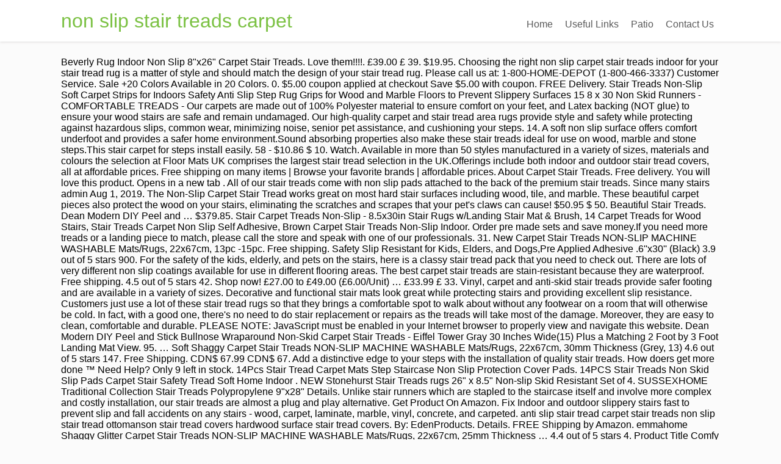

--- FILE ---
content_type: text/html; charset=UTF-8
request_url: http://www.cypruslivepets.com/o7bthdn7/gjct79c.php?9eb534=non-slip-stair-treads-carpet
body_size: 20318
content:
<!DOCTYPE html>
<html lang="en">
<head>
<meta content="width=device-width, initial-scale=1.0" name="viewport"/>
<meta charset="utf-8"/>
<title>non slip stair treads carpet</title>
<style rel="stylesheet" type="text/css">body,div,footer,header,html,li,nav,p,section,span,ul{border:0;outline:0;font-size:100%;vertical-align:baseline;background:0 0;margin:0;padding:0}a{text-decoration:none;font-size:100%;vertical-align:baseline;background:0 0;margin:0;padding:0}footer,header,nav,section{display:block}ul{margin:0;padding:0} .left{float:left}.right{float:right}.clear{clear:both}a{text-decoration:none}.upp{text-transform:uppercase}.wrp{margin:0 auto;width:1080px} html{font-size:100%;height:100%;min-height:100%}body{background:#fbfbfb;font-family:Lato,arial;font-size:16px;margin:0;overflow-x:hidden}.flex-cnt{overflow:hidden}body,html{overflow-x:hidden}.spr{height:25px}p{line-height:1.35em;word-wrap:break-word}#floating_menu{width:100%;z-index:101;-webkit-transition:all,.2s,linear;-moz-transition:all,.2s,linear;transition:all,.2s,linear}#floating_menu header{-webkit-transition:all,.2s,ease-out;-moz-transition:all,.2s,ease-out;transition:all,.2s,ease-out;padding:9px 0}#floating_menu[data-float=float-fixed]{-webkit-transition:all,.2s,linear;-moz-transition:all,.2s,linear;transition:all,.2s,linear}#floating_menu[data-float=float-fixed] #text_logo{-webkit-transition:all,.2s,linear;-moz-transition:all,.2s,linear;transition:all,.2s,linear}header{box-shadow:0 1px 4px #dfdddd;background:#fff;padding:9px 0}header .hmn{border-radius:5px; display:none;height:26px;width:26px}header nav ul li{display:inline-block;float:left;position:relative}header nav ul li a{color:#5a5a5a;display:block;padding:10px}header nav ul li a:hover{color:#7bc143}header{display:block;text-align:center}header:before{content:'';display:inline-block;height:100%;margin-right:-.25em;vertical-align:bottom}header #head_wrp{display:inline-block;vertical-align:bottom}header #nav_right{text-align:left}header .side_logo .h-i{display:table;width:100%}header .side_logo #text_logo{text-align:left}header .side_logo #nav_right,header .side_logo #text_logo{display:table-cell;float:none}header .side_logo #text_logo{vertical-align:middle}header .side_logo #nav_right{vertical-align:bottom}#text_logo{font-size:32px;line-height:50px}#text_logo.green a{color:#7bc143}.cnt .awr{padding:20px;position:relative}.scn{background:#fff;box-shadow:0 0 3px rgba(1,1,1,.16);color:#949494;font-size:.875em}.ttl{padding:0 0 20px 20px;text-transform:uppercase}.wat .awr{color:#949494}.wat .scn p{margin-bottom:10px}footer .cnt .ftw .ttl{border-bottom:1px solid #3e3e3e;color:#fff;font-size:16px!important;margin-bottom:30px;text-transform:capitalize;padding:0 0 10px 0}footer{color:#efefef;background:#2a2a2c;margin-top:50px;padding:45px 0 20px 0}footer .scn{box-shadow:none;background:0 0}footer .credits{font-size:.7692307692em;color:#c5c5c5!important;margin-top:10px;text-align:center}footer .wat .scn{box-shadow:none;background:0 0;color:#fff}footer .wat .scn p{color:#fff}footer .cnt .awr{padding:0}.ftw .colm section{width:100%}.colm{float:left;margin-bottom:10px}.oth{padding:0 2% 0 0;width:32%}@media only screen and (max-width:1080px){.wrp{width:900px}}@media only screen and (max-width:940px){.wrp{width:700px}.ftw .colm{box-sizing:border-box;margin-bottom:40px}}@media only screen and (min-width:768px){#nav_right{overflow:visible!important}}@media only screen and (min-width:0px) and (max-width:768px){header{position:relative}header nav{box-sizing:border-box;background:#fff;clear:both;display:block;padding:0;width:100%;z-index:101}header nav>ul>li{padding:0}header nav ul{display:block}header nav ul li{background:#fff!important;display:block;float:none}header nav ul li a{box-sizing:border-box;border-bottom:1px solid #dbdbdb!important;border-top:none!important;border-left:none!important;border-right:none!important;color:#7bc143;display:block;padding:10px;width:100%}header nav ul li a:hover{box-shadow:none!important}header .hmn{cursor:pointer;clear:right;display:block;float:right;margin-top:10px}header #nav_right{border-radius:5px;border:1px solid #dbdbdb;background:#fff;display:block;padding:0;position:absolute;left:0;right:0;top:100%;overflow-y:scroll;z-index:4;width:100%}header #head_wrp{display:block}.side_logo nav.right{display:block}header .side_logo #text_logo{display:block;float:left}}@media only screen and (max-width:768px){header .mhl{width:100%}.wrp{width:490px}header .right{float:none}.ftw .colm{margin-bottom:40px;width:100%}header nav{display:none}header ul.menu>li>a{color:#5a5a5a!important}}@media only screen and (max-width:540px){.wrp{width:340px}.cnt .colm{width:100%}.ftw .colm{margin-top:20px;margin-left:0;max-width:auto;width:100%}.ftw .colm:first-child{margin-top:0}}@media only screen and (max-width:380px){.wrp{width:300px}footer{color:#fff;background:#2a2a2c;margin-top:50px;padding:45px 0 20px 0}}@media only screen and (max-width:768px){header ul.menu>li>a{color:#7bc143}header .side_logo #nav_right{display:none}header nav ul{background:0 0!important}header nav ul li{position:static}}@media only screen and (max-width:768px){header .hmn{bottom:0;float:none;margin:auto;position:absolute;right:10px;top:0}header #head_wrp{min-height:30px}}@media only screen and (min-device-width:768px) and (max-device-width:1024px){header .side_logo #nav_right{vertical-align:middle}header .side_logo #nav_right nav ul li{font-size:11px}header .side_logo #nav_right nav ul li a{padding:10px 10px 0 0}}</style>
</head>
<body class="custom-background">
<div class="flex-cnt">
<div data-float="float-fixed" id="floating_menu">
<header class="" style="">
<div class="wrp side_logo" id="head_wrp">
<div class="h-i">
<div class="green " id="text_logo">
<a href="#">non slip stair treads carpet</a>
</div>
<span class="hmn left"></span>
<div class="mhl" id="nav_right">
<nav class="right"><ul class="menu" id="menu-home"><li class="menu-item menu-item-type-post_type menu-item-object-page toplvl" id="menu-item-37"><a href="#">Home</a></li>
<li class="menu-item menu-item-type-post_type menu-item-object-page toplvl" id="menu-item-201"><a href="#">Useful Links</a></li>
<li class="menu-item menu-item-type-taxonomy menu-item-object-category toplvl" id="menu-item-40"><a href="#">Patio</a></li>
<li class="menu-item menu-item-type-custom menu-item-object-custom menu-item-home toplvl" id="menu-item-41"><a href="#">Contact Us</a></li>
</ul></nav> 
<div class="clear"></div>
</div>
<div class="clear"></div>
</div>
</div>
</header>
</div>
<div class="wrp cnt">
<div class="spr"></div>
Beverly Rug Indoor Non Slip 8"x26" Carpet Stair Treads. Love them!!!!. £39.00 £ 39. $19.95. Choosing the right non slip carpet stair treads indoor for your stair tread rug is a matter of style and should match the design of your stair tread rug. Please call us at: 1-800-HOME-DEPOT (1-800-466-3337) Customer Service. Sale +20 Colors Available in 20 Colors. 0. $5.00 coupon applied at checkout Save $5.00 with coupon. FREE Delivery. Stair Treads Non-Slip Soft Carpet Strips for Indoors Safety Anti Slip Step Rug Grips for Wood and Marble Floors to Prevent Slippery Surfaces 15 8 x 30 Non Skid Runners - COMFORTABLE TREADS - Our carpets are made out of 100% Polyester material to ensure comfort on your feet, and Latex backing (NOT glue) to ensure your wood stairs are safe and remain undamaged. Our high-quality carpet and stair tread area rugs provide style and safety while protecting against hazardous slips, common wear, minimizing noise, senior pet assistance, and cushioning your steps. 14. A soft non slip surface offers comfort underfoot and provides a safer home environment.Sound absorbing properties also make these stair treads ideal for use on wood, marble and stone steps.This stair carpet for steps install easily. 58 - $10.86 $ 10. Watch. Available in more than 50 styles manufactured in a variety of sizes, materials and colours the selection at Floor Mats UK comprises the largest stair tread selection in the UK.Offerings include both indoor and outdoor stair tread covers, all at affordable prices. Free shipping on many items | Browse your favorite brands | affordable prices. About Carpet Stair Treads.  Free delivery. You will love this product. Opens in a new tab . All of our stair treads come with non slip pads attached to the back of the premium stair treads. Since many stairs admin Aug 1, 2019. The Non-Slip Carpet Stair Tread works great on most hard stair surfaces including wood, tile, and marble. These beautiful carpet pieces also protect the wood on your stairs, eliminating the scratches and scrapes that your pet's claws can cause! $50.95 $ 50. Beautiful Stair Treads. Dean Modern DIY Peel and … $379.85. Stair Carpet Treads Non-Slip - 8.5x30in Stair Rugs w/Landing Stair Mat & Brush, 14 Carpet Treads for Wood Stairs, Stair Treads Carpet Non Slip Self Adhesive, Brown Carpet Stair Treads Non-Slip Indoor. Order pre made sets and save money.If you need more treads or a landing piece to match, please call the store and speak with one of our professionals. 31. New Carpet Stair Treads NON-SLIP MACHINE WASHABLE Mats/Rugs, 22x67cm, 13pc -15pc. Free shipping. Safety Slip Resistant for Kids, Elders, and Dogs,Pre Applied Adhesive .6''x30'' (Black) 3.9 out of 5 stars 900. For the safety of the kids, elderly, and pets on the stairs, here is a classy stair tread pack that you need to check out. There are lots of very different non slip coatings available for use in different flooring areas. The best carpet stair treads are stain-resistant because they are waterproof. Free shipping. 4.5 out of 5 stars 42. Shop now! £27.00 to £49.00 (£6.00/Unit) … £33.99 £ 33. Vinyl, carpet and anti-skid stair treads provide safer footing and are available in a variety of sizes. Decorative and functional stair mats look great while protecting stairs and providing excellent slip resistance. Customers just use a lot of these stair tread rugs so that they brings a comfortable spot to walk about without any footwear on a room that will otherwise be cold. In fact, with a good one, there's no need to do stair replacement or repairs as the treads will take most of the damage. Moreover, they are easy to clean, comfortable and durable. PLEASE NOTE: JavaScript must be enabled in your Internet browser to properly view and navigate this website. Dean Modern DIY Peel and Stick Bullnose Wraparound Non-Skid Carpet Stair Treads - Eiffel Tower Gray 30 Inches Wide(15) Plus a Matching 2 Foot by 3 Foot Landing Mat View. 95. … Soft Shaggy Carpet Stair Treads NON-SLIP MACHINE WASHABLE Mats/Rugs, 22x67cm, 30mm Thickness (Grey, 13) 4.6 out of 5 stars 147. Free Shipping. CDN$ 67.99 CDN$ 67. Add a distinctive edge to your steps with the installation of quality stair treads. How doers get more done ™ Need Help? Only 9 left in stock. 14Pcs Stair Tread Carpet Mats Step Staircase Non Slip Protection Cover Pads. 14PCS Stair Treads Non Skid Slip Pads Carpet Stair Safety Tread Soft Home Indoor . NEW Stonehurst Stair Treads rugs 26" x 8.5" Non-slip Skid Resistant Set of 4. SUSSEXHOME Traditional Collection Stair Treads Polypropylene 9"x28" Details. Unlike stair runners which are stapled to the staircase itself and involve more complex and costly installation, our stair treads are almost a plug and play alternative. Get Product On Amazon. Fix Indoor and outdoor slippery stairs fast to prevent slip and fall accidents on any stairs - wood, carpet, laminate, marble, vinyl, concrete, and carpeted. anti slip stair tread carpet stair treads non slip stair tread ottomanson stair tread covers hardwood surface stair tread covers. By: EdenProducts. Details. FREE Shipping by Amazon. emmahome Shaggy Glitter Carpet Stair Treads NON-SLIP MACHINE WASHABLE Mats/Rugs, 22x67cm, 25mm Thickness  … 4.4 out of 5 stars 4. Product Title Comfy Stair Tread Treads Indoor Skid Slip Resistant ... Average rating: 5 out of 5 stars, based on 1 reviews 1 ratings. $5.00 shipping. £11.69. 143 sold. 26 watching. $34.99. 2 watching. From shop PurEra. 888-355-6287. Carpet stair treads are a fashionable and less permanent way to spruce up your staircase. The fiber face of these stair mats is made from premium-grade 24-oz, anti-static polypropylene. $11.99 - $21.99 #13. Shop for carpet stair treads at Bed Bath & Beyond. Stair Treads Non-Slip Soft Carpet Strips for Indoors Safety Anti Slip Step Rug. Other options New and used from $46.50. 32”x4” Pre Cut Clear Non-Slip Stair Treads Tape (15-Pack) … Watch. Meanwhile, they also keep your stairs from being scuffed. Comme Rug Non-Slip Stair Treads Bullnose Carpet Stair Runners for Wooden Steps Indoor Durable Stair Mat Stair Rug Self Adhesive Stair Cover 9.5 Inch x 26Inch, Set of 13,Beige. Dean DIY Peel & Stick Non… $269.85 - $374.85. Here at Payless Rugs we offer a fairly comprehensive selection of carpet stair treads pre-cut and ready for easy installation. From shop NaturalAreaRug. Nathalia. The treads have been made from quality and soft durable wool blend for prolonged use. Shape: Rectangle; Non-Slip Backing: Yes; Material: Rubber; Synthetic Fiber; Location: Indoor Use Only; Great buy. Get the best deals on Non Slip Stair Treads when you shop the largest online selection at eBay.com. Working with non slip carpet for stairs in your home will help you to be able to put a new appearance to the family room or other room that you will be placing them in. Dean DIY Peel & Stick Non-Slip Bullnose Carpet Stair Treads - Navy Blue (Set of 15) View. Anti-Slip Stair Tread Covers Heavy Duty GRP - 750mm x 345mm Depth Non Slip Step Cover, Black/Yellow. Bullnose carpet stair treads are primarily designed to protect your stairs. 2019-12-09 13:37:20. Wall Base; Corner Guards; Wall Protection Products ; Tape Products; Stair Treads; Stair Nosing; Carpet Floor Edging; Construction Protection; Pegboards/Magnetic Panels; Truncated Dome ADA Pads; Cable Protectors; Door Protection; … Get free shipping on qualified Carpet, Non-Slip Pad Stair Tread Covers or Buy Online Pick Up in Store today in the Flooring Department. Other options New from £20.00. Delxo Non Slip Carpet Stair Treads, Set of 7, Rug Non Skid Runner for Grip and Beauty. Your non slip carpet stair treads indoor should be haven for you, therefore be sure you adore everything in it. When the time comes, all you need to do is replace the bullnose carpet stair treads, which is a lot cheaper than renovating the staircase. Everything is done in house in our workroom here in NH. Nathalia. Starting at $65.99. Stair treads for dogs give your pets much-needed traction as they walk up and down the steps, preventing slips and injuries. Shop Koffler Sales, the industry leader for over 50 years. £25.50 £ 25. EdenProducts Patent Pending Non-Slip Carpet Stair Treads. Stair Treads Carpet is simply carpet used for stair treads, to make stairs non slip and safer. 50. 4.5 out of 5 stars 205. Read More + Non Slip Coatings. 86. We also carry coordinating carpet runners, landing mats and area rugs to complement many of the non-slip carpet stair treads we offer. You can choose the exact accessories you need to create a uniform décor theme throughout your home. PURE ERA Carpet Stair Treads Set Non-Slip Self Adhesive Pet Friendly Indoor Stair Protectors Soft Comfort Rugs Covers Gray Stairs Carpet PurEra. $51.99. At Natural Area Rugs, we offer a variety of carpet stair treads that come in different designs and colors to match and complement your stairs or home.Choose from a range of natural fibers, including sisal, seagrass, jute, and cotton, or man-made materials. Style: non Slip stair mats Features: Self-Adhesive.Made of polyester fiber,can withstands daily wear and tear,ensuring steady treading. Only 2 left in stock. Additionally, the best stair treads reduce the possibilities of slips and fall as they have rubber backings. Shape: Rectangle; Non-Slip Backing: Yes; Material: Rubber; Synthetic Fiber; Location: Indoor Use Only; Great buy. You will love this product. Dollard Des Ormeaux, QC. This review provides you with a list of the top 10 best carpet stair treads in 2020, as well as, their features. FREE Delivery by Amazon. This carpet stair tread will not only make a striking decorative addition to your home decor but also protect you from slipping when going up and downstairs. 4.5 out of 5 stars (221) 221 reviews $ 29.99 FREE shipping Favorite Add to More colors Natural Area Rugs Beach Seagrass Carpet Stair Treads, 9" x 29" NaturalAreaRug. Protect your dog with flair and comfort with good-looking, long-lasting non-slip carpet stair treads. Our décor options are truly limitless. These mats are made of 100% PP tufted, so they are sound dampening, non-slip, and warm. We have an exceptional variety of design to complement all preferences and offer custom size stair treads to fit any size or shape you need. - PERFECT FOR ANY … Free Shipping. Was: $79.99. Our non-slip stair treads are made of the finest, highest-quality materials and built to last. 2019-12-09 13:37:20. Current Price $10.58 $ 10. FREE Shipping by Amazon. Free postage. Sold & shipped by GadgetVLot. Products. Opens in a new tab . Get it Wednesday, Nov 25. The Non-Slip Carpet Stair Tread works great on most hard stair surfaces including wood, tile, and marble. MBIGM 8" X 25.6" (15 Pack) Non Slip Carpet Stair Treads Non Skid Safety Rug Slip Resistant Indoor Runner for Kids Elders and Pets with Reusable Adhesive, Grey. Get it as soon as Wed, Dec 2. Stair Treads, Corner Guards, Anti-Slip Tape, Floor Mats and more. 99 CDN$ 74.99 CDN$74.99. Buy top selling products like Weather Guard™ Mesh Stair Treads (Set of 2) and Mohawk Home® 35-Inch x 9-Inch Mosaic Tile Stair Tread. Get it Monday, Nov 30. The commercial-grade rubber backing is made with 25% recycled rubber. £21.50 to £42.50 (£2.81/Unit) Click & Collect. Get it by Monday, Nov 16. Stair Carpet Treads Non-Slip - 8.5x30in Stair Rugs w/Landing Stair Mat & Brush, 14 Carpet Treads for Wood Stairs, Stair Treads Carpet Non Slip Self Adhesive, Brown Carpet Stair Treads Non-Slip … 00. or Best Offer. 188. Dollard Des Ormeaux, QC. 99. 4.1 out of 5 stars 34. Shaggy Glittter Stair Treads NON-SLIP MACHINE WASHABLE Mat/Rug/Carpet, 22x67cm . Free postage. Dean Modern DIY Peel and Stick Bullnose … From antique, to minimalist, there are lots of designs to choose from that will compliment the design of the stair tread rug. They are often used on both indoor and outdoor stairs. Love them!!!!. Product Title Carpet Stair Treads Non Slip Luminous Floor Covers S ... Average rating: 0 out of 5 stars, based on 0 reviews. Product Image. Starting at $40.49. 
</div>
</div>
<div class="clear"></div>
<footer>
<div class="wrp cnt">
<section class="ftw">
<div class="colm oth ">
<section class="wat" id="widget_thrive_text-3">
<div class="scn">
<div class="awr">
<div class="twr">
<p class="upp ttl">RECENT POSTS</p>
</div>
<a href="http://www.cypruslivepets.com/o7bthdn7/gjct79c.php?9eb534=what-is-upholstery-fabric">What Is Upholstery Fabric</a>,
<a href="http://www.cypruslivepets.com/o7bthdn7/gjct79c.php?9eb534=l%27oreal-extraordinary-oil-conditioner-review">L'oreal Extraordinary Oil Conditioner Review</a>,
<a href="http://www.cypruslivepets.com/o7bthdn7/gjct79c.php?9eb534=automobile-museum-architecture-thesis">Automobile Museum Architecture Thesis</a>,
<a href="http://www.cypruslivepets.com/o7bthdn7/gjct79c.php?9eb534=elden-name-meaning">Elden Name Meaning</a>,
<a href="http://www.cypruslivepets.com/o7bthdn7/gjct79c.php?9eb534=inuit-word-for-love">Inuit Word For Love</a>,
<a href="http://www.cypruslivepets.com/o7bthdn7/gjct79c.php?9eb534=cutaway-collar-shirt-without-tie">Cutaway Collar Shirt Without Tie</a>,
<a href="http://www.cypruslivepets.com/o7bthdn7/gjct79c.php?9eb534=vintage-world-map-wallpaper">Vintage World Map Wallpaper</a>,
<a href="http://www.cypruslivepets.com/o7bthdn7/gjct79c.php?9eb534=brown-polson-custard-powder-recipe">Brown Polson Custard Powder Recipe</a>,
<a href="http://www.cypruslivepets.com/o7bthdn7/gjct79c.php?9eb534=oyster-reef-golf-club-course">Oyster Reef Golf Club Course</a>,

<div class="clear"></div>
</div>
</div>
</section>
</div>
</section>
<div class="clear"></div>
<p class="credits">
non slip stair treads carpet 2020</p>
</div>
</footer>
</body>
</html>